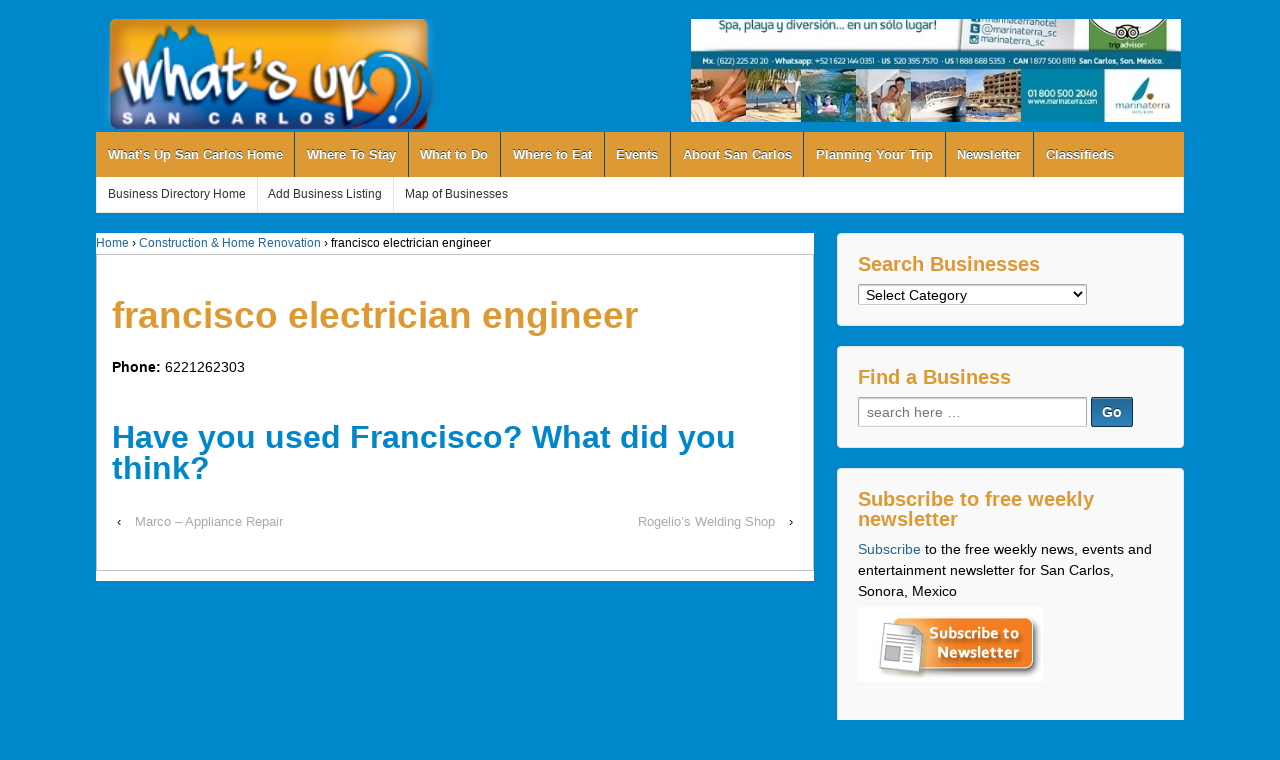

--- FILE ---
content_type: text/html; charset=UTF-8
request_url: https://directory.whatsupsancarlos.com/francisco-electrician-engineer/
body_size: 16947
content:
	<!doctype html>
	<!--[if !IE]>
	<html class="no-js non-ie" lang="en-US"> <![endif]-->
	<!--[if IE 7 ]>
	<html class="no-js ie7" lang="en-US"> <![endif]-->
	<!--[if IE 8 ]>
	<html class="no-js ie8" lang="en-US"> <![endif]-->
	<!--[if IE 9 ]>
	<html class="no-js ie9" lang="en-US"> <![endif]-->
	<!--[if gt IE 9]><!-->
<html class="no-js" lang="en-US"> <!--<![endif]-->
	<head>

		<meta charset="UTF-8"/>
		<meta name="viewport" content="width=device-width, initial-scale=1.0">

		<title>francisco electrician engineer</title>

		<link rel="profile" href="http://gmpg.org/xfn/11"/>
		<link rel="pingback" href="https://directory.whatsupsancarlos.com/xmlrpc.php"/>

		<meta name='robots' content='index, follow, max-image-preview:large, max-snippet:-1, max-video-preview:-1' />

	<!-- This site is optimized with the Yoast SEO plugin v26.7 - https://yoast.com/wordpress/plugins/seo/ -->
	<title>francisco electrician engineer</title>
	<meta name="description" content="Phone: 6221262303" />
	<link rel="canonical" href="http://directory.whatsupsancarlos.com/francisco-electrician-engineer/" />
	<meta property="og:locale" content="en_US" />
	<meta property="og:type" content="article" />
	<meta property="og:title" content="francisco electrician engineer" />
	<meta property="og:description" content="Phone: 6221262303" />
	<meta property="og:url" content="http://directory.whatsupsancarlos.com/francisco-electrician-engineer/" />
	<meta property="og:site_name" content="What&#039;s Up San Carlos Directory" />
	<meta property="article:publisher" content="https://www.facebook.com/whatsupsancarlos" />
	<meta property="article:published_time" content="2012-06-02T03:12:54+00:00" />
	<meta property="article:modified_time" content="2016-10-16T00:56:58+00:00" />
	<meta name="author" content="Christa" />
	<meta name="twitter:label1" content="Written by" />
	<meta name="twitter:data1" content="Christa" />
	<script type="application/ld+json" class="yoast-schema-graph">{"@context":"https://schema.org","@graph":[{"@type":"Article","@id":"http://directory.whatsupsancarlos.com/francisco-electrician-engineer/#article","isPartOf":{"@id":"http://directory.whatsupsancarlos.com/francisco-electrician-engineer/"},"author":{"name":"Christa","@id":"https://directory.whatsupsancarlos.com/#/schema/person/55520bdd1102fca464aca23c1cd3e419"},"headline":"francisco electrician engineer","datePublished":"2012-06-02T03:12:54+00:00","dateModified":"2016-10-16T00:56:58+00:00","mainEntityOfPage":{"@id":"http://directory.whatsupsancarlos.com/francisco-electrician-engineer/"},"wordCount":12,"publisher":{"@id":"https://directory.whatsupsancarlos.com/#organization"},"keywords":["Electrician"],"articleSection":["Construction &amp; Home Renovation","Electrician"],"inLanguage":"en-US"},{"@type":"WebPage","@id":"http://directory.whatsupsancarlos.com/francisco-electrician-engineer/","url":"http://directory.whatsupsancarlos.com/francisco-electrician-engineer/","name":"francisco electrician engineer","isPartOf":{"@id":"https://directory.whatsupsancarlos.com/#website"},"datePublished":"2012-06-02T03:12:54+00:00","dateModified":"2016-10-16T00:56:58+00:00","description":"Phone: 6221262303","breadcrumb":{"@id":"http://directory.whatsupsancarlos.com/francisco-electrician-engineer/#breadcrumb"},"inLanguage":"en-US","potentialAction":[{"@type":"ReadAction","target":["http://directory.whatsupsancarlos.com/francisco-electrician-engineer/"]}]},{"@type":"BreadcrumbList","@id":"http://directory.whatsupsancarlos.com/francisco-electrician-engineer/#breadcrumb","itemListElement":[{"@type":"ListItem","position":1,"name":"Home","item":"https://directory.whatsupsancarlos.com/"},{"@type":"ListItem","position":2,"name":"francisco electrician engineer"}]},{"@type":"WebSite","@id":"https://directory.whatsupsancarlos.com/#website","url":"https://directory.whatsupsancarlos.com/","name":"What&#039;s Up San Carlos Directory","description":"What&#039;s Up San Carlos Business Directory","publisher":{"@id":"https://directory.whatsupsancarlos.com/#organization"},"potentialAction":[{"@type":"SearchAction","target":{"@type":"EntryPoint","urlTemplate":"https://directory.whatsupsancarlos.com/?s={search_term_string}"},"query-input":{"@type":"PropertyValueSpecification","valueRequired":true,"valueName":"search_term_string"}}],"inLanguage":"en-US"},{"@type":"Organization","@id":"https://directory.whatsupsancarlos.com/#organization","name":"What's Up San Carlos","url":"https://directory.whatsupsancarlos.com/","logo":{"@type":"ImageObject","inLanguage":"en-US","@id":"https://directory.whatsupsancarlos.com/#/schema/logo/image/","url":"http://directory.whatsupsancarlos.com/wp-content/uploads/2011/05/LOGO.jpeg","contentUrl":"http://directory.whatsupsancarlos.com/wp-content/uploads/2011/05/LOGO.jpeg","width":"3106","height":"1036","caption":"What's Up San Carlos"},"image":{"@id":"https://directory.whatsupsancarlos.com/#/schema/logo/image/"},"sameAs":["https://www.facebook.com/whatsupsancarlos","https://x.com/whatupsancarlos","https://es.pinterest.com/sancarlosmex/","https://www.youtube.com/user/WhatsUpSanCarlos/"]},{"@type":"Person","@id":"https://directory.whatsupsancarlos.com/#/schema/person/55520bdd1102fca464aca23c1cd3e419","name":"Christa","image":{"@type":"ImageObject","inLanguage":"en-US","@id":"https://directory.whatsupsancarlos.com/#/schema/person/image/","url":"https://secure.gravatar.com/avatar/5509fe7050857626d28340dee4330d5b4d69a0866eb620ecd9aa260fccf3539c?s=96&d=mm&r=g","contentUrl":"https://secure.gravatar.com/avatar/5509fe7050857626d28340dee4330d5b4d69a0866eb620ecd9aa260fccf3539c?s=96&d=mm&r=g","caption":"Christa"},"description":"co-publisher of What's Up San Carlos: a travel guide for San Carlos &amp; Guaymas, Sonora Mexico. Where to Stay | Where to Eat | What to Do in San Carlos &amp; Guaymas, Sonora, Mexico whatsupsancarlos.com Christa sold her partnership in a law firm in Ontario, Canada and is now a web designer, writer and photographer. In addition to co-publishing What's Up San Carlos, she co-owns several other businesses: What's Up Web Design: a web design and internet consulting company; What is Nutrition?: Tips for Healthy Living; and Travel the World Guide: an online travel blog with travel articles, resources and information including travel tips, city guides, hotel and restaurant reviews, frequent flyer tips, photos and videos.","sameAs":["http://whatsupsancarlos.com"]}]}</script>
	<!-- / Yoast SEO plugin. -->


<link rel='dns-prefetch' href='//www.googletagmanager.com' />
<link rel='dns-prefetch' href='//pagead2.googlesyndication.com' />
<link rel="alternate" type="application/rss+xml" title="What&#039;s Up San Carlos Directory &raquo; Feed" href="https://directory.whatsupsancarlos.com/feed/" />
<link rel="alternate" type="application/rss+xml" title="What&#039;s Up San Carlos Directory &raquo; Comments Feed" href="https://directory.whatsupsancarlos.com/comments/feed/" />
		<link rel="apple-touch-icon" href="http://directory.whatsupsancarlos.com/wp-content/uploads/2016/07/apple-touch-icon-whats-up-san-carlos.png"/>
	<link rel="alternate" title="oEmbed (JSON)" type="application/json+oembed" href="https://directory.whatsupsancarlos.com/wp-json/oembed/1.0/embed?url=https%3A%2F%2Fdirectory.whatsupsancarlos.com%2Ffrancisco-electrician-engineer%2F" />
<link rel="alternate" title="oEmbed (XML)" type="text/xml+oembed" href="https://directory.whatsupsancarlos.com/wp-json/oembed/1.0/embed?url=https%3A%2F%2Fdirectory.whatsupsancarlos.com%2Ffrancisco-electrician-engineer%2F&#038;format=xml" />
		<!-- This site uses the Google Analytics by MonsterInsights plugin v9.11.1 - Using Analytics tracking - https://www.monsterinsights.com/ -->
							<script src="//www.googletagmanager.com/gtag/js?id=G-5E8BZ6ECY1"  data-cfasync="false" data-wpfc-render="false" type="text/javascript" async></script>
			<script data-cfasync="false" data-wpfc-render="false" type="text/javascript">
				var mi_version = '9.11.1';
				var mi_track_user = true;
				var mi_no_track_reason = '';
								var MonsterInsightsDefaultLocations = {"page_location":"https:\/\/directory.whatsupsancarlos.com\/francisco-electrician-engineer\/"};
								if ( typeof MonsterInsightsPrivacyGuardFilter === 'function' ) {
					var MonsterInsightsLocations = (typeof MonsterInsightsExcludeQuery === 'object') ? MonsterInsightsPrivacyGuardFilter( MonsterInsightsExcludeQuery ) : MonsterInsightsPrivacyGuardFilter( MonsterInsightsDefaultLocations );
				} else {
					var MonsterInsightsLocations = (typeof MonsterInsightsExcludeQuery === 'object') ? MonsterInsightsExcludeQuery : MonsterInsightsDefaultLocations;
				}

								var disableStrs = [
										'ga-disable-G-5E8BZ6ECY1',
									];

				/* Function to detect opted out users */
				function __gtagTrackerIsOptedOut() {
					for (var index = 0; index < disableStrs.length; index++) {
						if (document.cookie.indexOf(disableStrs[index] + '=true') > -1) {
							return true;
						}
					}

					return false;
				}

				/* Disable tracking if the opt-out cookie exists. */
				if (__gtagTrackerIsOptedOut()) {
					for (var index = 0; index < disableStrs.length; index++) {
						window[disableStrs[index]] = true;
					}
				}

				/* Opt-out function */
				function __gtagTrackerOptout() {
					for (var index = 0; index < disableStrs.length; index++) {
						document.cookie = disableStrs[index] + '=true; expires=Thu, 31 Dec 2099 23:59:59 UTC; path=/';
						window[disableStrs[index]] = true;
					}
				}

				if ('undefined' === typeof gaOptout) {
					function gaOptout() {
						__gtagTrackerOptout();
					}
				}
								window.dataLayer = window.dataLayer || [];

				window.MonsterInsightsDualTracker = {
					helpers: {},
					trackers: {},
				};
				if (mi_track_user) {
					function __gtagDataLayer() {
						dataLayer.push(arguments);
					}

					function __gtagTracker(type, name, parameters) {
						if (!parameters) {
							parameters = {};
						}

						if (parameters.send_to) {
							__gtagDataLayer.apply(null, arguments);
							return;
						}

						if (type === 'event') {
														parameters.send_to = monsterinsights_frontend.v4_id;
							var hookName = name;
							if (typeof parameters['event_category'] !== 'undefined') {
								hookName = parameters['event_category'] + ':' + name;
							}

							if (typeof MonsterInsightsDualTracker.trackers[hookName] !== 'undefined') {
								MonsterInsightsDualTracker.trackers[hookName](parameters);
							} else {
								__gtagDataLayer('event', name, parameters);
							}
							
						} else {
							__gtagDataLayer.apply(null, arguments);
						}
					}

					__gtagTracker('js', new Date());
					__gtagTracker('set', {
						'developer_id.dZGIzZG': true,
											});
					if ( MonsterInsightsLocations.page_location ) {
						__gtagTracker('set', MonsterInsightsLocations);
					}
										__gtagTracker('config', 'G-5E8BZ6ECY1', {"forceSSL":"true","link_attribution":"true"} );
										window.gtag = __gtagTracker;										(function () {
						/* https://developers.google.com/analytics/devguides/collection/analyticsjs/ */
						/* ga and __gaTracker compatibility shim. */
						var noopfn = function () {
							return null;
						};
						var newtracker = function () {
							return new Tracker();
						};
						var Tracker = function () {
							return null;
						};
						var p = Tracker.prototype;
						p.get = noopfn;
						p.set = noopfn;
						p.send = function () {
							var args = Array.prototype.slice.call(arguments);
							args.unshift('send');
							__gaTracker.apply(null, args);
						};
						var __gaTracker = function () {
							var len = arguments.length;
							if (len === 0) {
								return;
							}
							var f = arguments[len - 1];
							if (typeof f !== 'object' || f === null || typeof f.hitCallback !== 'function') {
								if ('send' === arguments[0]) {
									var hitConverted, hitObject = false, action;
									if ('event' === arguments[1]) {
										if ('undefined' !== typeof arguments[3]) {
											hitObject = {
												'eventAction': arguments[3],
												'eventCategory': arguments[2],
												'eventLabel': arguments[4],
												'value': arguments[5] ? arguments[5] : 1,
											}
										}
									}
									if ('pageview' === arguments[1]) {
										if ('undefined' !== typeof arguments[2]) {
											hitObject = {
												'eventAction': 'page_view',
												'page_path': arguments[2],
											}
										}
									}
									if (typeof arguments[2] === 'object') {
										hitObject = arguments[2];
									}
									if (typeof arguments[5] === 'object') {
										Object.assign(hitObject, arguments[5]);
									}
									if ('undefined' !== typeof arguments[1].hitType) {
										hitObject = arguments[1];
										if ('pageview' === hitObject.hitType) {
											hitObject.eventAction = 'page_view';
										}
									}
									if (hitObject) {
										action = 'timing' === arguments[1].hitType ? 'timing_complete' : hitObject.eventAction;
										hitConverted = mapArgs(hitObject);
										__gtagTracker('event', action, hitConverted);
									}
								}
								return;
							}

							function mapArgs(args) {
								var arg, hit = {};
								var gaMap = {
									'eventCategory': 'event_category',
									'eventAction': 'event_action',
									'eventLabel': 'event_label',
									'eventValue': 'event_value',
									'nonInteraction': 'non_interaction',
									'timingCategory': 'event_category',
									'timingVar': 'name',
									'timingValue': 'value',
									'timingLabel': 'event_label',
									'page': 'page_path',
									'location': 'page_location',
									'title': 'page_title',
									'referrer' : 'page_referrer',
								};
								for (arg in args) {
																		if (!(!args.hasOwnProperty(arg) || !gaMap.hasOwnProperty(arg))) {
										hit[gaMap[arg]] = args[arg];
									} else {
										hit[arg] = args[arg];
									}
								}
								return hit;
							}

							try {
								f.hitCallback();
							} catch (ex) {
							}
						};
						__gaTracker.create = newtracker;
						__gaTracker.getByName = newtracker;
						__gaTracker.getAll = function () {
							return [];
						};
						__gaTracker.remove = noopfn;
						__gaTracker.loaded = true;
						window['__gaTracker'] = __gaTracker;
					})();
									} else {
										console.log("");
					(function () {
						function __gtagTracker() {
							return null;
						}

						window['__gtagTracker'] = __gtagTracker;
						window['gtag'] = __gtagTracker;
					})();
									}
			</script>
							<!-- / Google Analytics by MonsterInsights -->
		<style id='wp-img-auto-sizes-contain-inline-css' type='text/css'>
img:is([sizes=auto i],[sizes^="auto," i]){contain-intrinsic-size:3000px 1500px}
/*# sourceURL=wp-img-auto-sizes-contain-inline-css */
</style>
<style id='wp-emoji-styles-inline-css' type='text/css'>

	img.wp-smiley, img.emoji {
		display: inline !important;
		border: none !important;
		box-shadow: none !important;
		height: 1em !important;
		width: 1em !important;
		margin: 0 0.07em !important;
		vertical-align: -0.1em !important;
		background: none !important;
		padding: 0 !important;
	}
/*# sourceURL=wp-emoji-styles-inline-css */
</style>
<style id='wp-block-library-inline-css' type='text/css'>
:root{--wp-block-synced-color:#7a00df;--wp-block-synced-color--rgb:122,0,223;--wp-bound-block-color:var(--wp-block-synced-color);--wp-editor-canvas-background:#ddd;--wp-admin-theme-color:#007cba;--wp-admin-theme-color--rgb:0,124,186;--wp-admin-theme-color-darker-10:#006ba1;--wp-admin-theme-color-darker-10--rgb:0,107,160.5;--wp-admin-theme-color-darker-20:#005a87;--wp-admin-theme-color-darker-20--rgb:0,90,135;--wp-admin-border-width-focus:2px}@media (min-resolution:192dpi){:root{--wp-admin-border-width-focus:1.5px}}.wp-element-button{cursor:pointer}:root .has-very-light-gray-background-color{background-color:#eee}:root .has-very-dark-gray-background-color{background-color:#313131}:root .has-very-light-gray-color{color:#eee}:root .has-very-dark-gray-color{color:#313131}:root .has-vivid-green-cyan-to-vivid-cyan-blue-gradient-background{background:linear-gradient(135deg,#00d084,#0693e3)}:root .has-purple-crush-gradient-background{background:linear-gradient(135deg,#34e2e4,#4721fb 50%,#ab1dfe)}:root .has-hazy-dawn-gradient-background{background:linear-gradient(135deg,#faaca8,#dad0ec)}:root .has-subdued-olive-gradient-background{background:linear-gradient(135deg,#fafae1,#67a671)}:root .has-atomic-cream-gradient-background{background:linear-gradient(135deg,#fdd79a,#004a59)}:root .has-nightshade-gradient-background{background:linear-gradient(135deg,#330968,#31cdcf)}:root .has-midnight-gradient-background{background:linear-gradient(135deg,#020381,#2874fc)}:root{--wp--preset--font-size--normal:16px;--wp--preset--font-size--huge:42px}.has-regular-font-size{font-size:1em}.has-larger-font-size{font-size:2.625em}.has-normal-font-size{font-size:var(--wp--preset--font-size--normal)}.has-huge-font-size{font-size:var(--wp--preset--font-size--huge)}.has-text-align-center{text-align:center}.has-text-align-left{text-align:left}.has-text-align-right{text-align:right}.has-fit-text{white-space:nowrap!important}#end-resizable-editor-section{display:none}.aligncenter{clear:both}.items-justified-left{justify-content:flex-start}.items-justified-center{justify-content:center}.items-justified-right{justify-content:flex-end}.items-justified-space-between{justify-content:space-between}.screen-reader-text{border:0;clip-path:inset(50%);height:1px;margin:-1px;overflow:hidden;padding:0;position:absolute;width:1px;word-wrap:normal!important}.screen-reader-text:focus{background-color:#ddd;clip-path:none;color:#444;display:block;font-size:1em;height:auto;left:5px;line-height:normal;padding:15px 23px 14px;text-decoration:none;top:5px;width:auto;z-index:100000}html :where(.has-border-color){border-style:solid}html :where([style*=border-top-color]){border-top-style:solid}html :where([style*=border-right-color]){border-right-style:solid}html :where([style*=border-bottom-color]){border-bottom-style:solid}html :where([style*=border-left-color]){border-left-style:solid}html :where([style*=border-width]){border-style:solid}html :where([style*=border-top-width]){border-top-style:solid}html :where([style*=border-right-width]){border-right-style:solid}html :where([style*=border-bottom-width]){border-bottom-style:solid}html :where([style*=border-left-width]){border-left-style:solid}html :where(img[class*=wp-image-]){height:auto;max-width:100%}:where(figure){margin:0 0 1em}html :where(.is-position-sticky){--wp-admin--admin-bar--position-offset:var(--wp-admin--admin-bar--height,0px)}@media screen and (max-width:600px){html :where(.is-position-sticky){--wp-admin--admin-bar--position-offset:0px}}

/*# sourceURL=wp-block-library-inline-css */
</style><style id='global-styles-inline-css' type='text/css'>
:root{--wp--preset--aspect-ratio--square: 1;--wp--preset--aspect-ratio--4-3: 4/3;--wp--preset--aspect-ratio--3-4: 3/4;--wp--preset--aspect-ratio--3-2: 3/2;--wp--preset--aspect-ratio--2-3: 2/3;--wp--preset--aspect-ratio--16-9: 16/9;--wp--preset--aspect-ratio--9-16: 9/16;--wp--preset--color--black: #000000;--wp--preset--color--cyan-bluish-gray: #abb8c3;--wp--preset--color--white: #ffffff;--wp--preset--color--pale-pink: #f78da7;--wp--preset--color--vivid-red: #cf2e2e;--wp--preset--color--luminous-vivid-orange: #ff6900;--wp--preset--color--luminous-vivid-amber: #fcb900;--wp--preset--color--light-green-cyan: #7bdcb5;--wp--preset--color--vivid-green-cyan: #00d084;--wp--preset--color--pale-cyan-blue: #8ed1fc;--wp--preset--color--vivid-cyan-blue: #0693e3;--wp--preset--color--vivid-purple: #9b51e0;--wp--preset--gradient--vivid-cyan-blue-to-vivid-purple: linear-gradient(135deg,rgb(6,147,227) 0%,rgb(155,81,224) 100%);--wp--preset--gradient--light-green-cyan-to-vivid-green-cyan: linear-gradient(135deg,rgb(122,220,180) 0%,rgb(0,208,130) 100%);--wp--preset--gradient--luminous-vivid-amber-to-luminous-vivid-orange: linear-gradient(135deg,rgb(252,185,0) 0%,rgb(255,105,0) 100%);--wp--preset--gradient--luminous-vivid-orange-to-vivid-red: linear-gradient(135deg,rgb(255,105,0) 0%,rgb(207,46,46) 100%);--wp--preset--gradient--very-light-gray-to-cyan-bluish-gray: linear-gradient(135deg,rgb(238,238,238) 0%,rgb(169,184,195) 100%);--wp--preset--gradient--cool-to-warm-spectrum: linear-gradient(135deg,rgb(74,234,220) 0%,rgb(151,120,209) 20%,rgb(207,42,186) 40%,rgb(238,44,130) 60%,rgb(251,105,98) 80%,rgb(254,248,76) 100%);--wp--preset--gradient--blush-light-purple: linear-gradient(135deg,rgb(255,206,236) 0%,rgb(152,150,240) 100%);--wp--preset--gradient--blush-bordeaux: linear-gradient(135deg,rgb(254,205,165) 0%,rgb(254,45,45) 50%,rgb(107,0,62) 100%);--wp--preset--gradient--luminous-dusk: linear-gradient(135deg,rgb(255,203,112) 0%,rgb(199,81,192) 50%,rgb(65,88,208) 100%);--wp--preset--gradient--pale-ocean: linear-gradient(135deg,rgb(255,245,203) 0%,rgb(182,227,212) 50%,rgb(51,167,181) 100%);--wp--preset--gradient--electric-grass: linear-gradient(135deg,rgb(202,248,128) 0%,rgb(113,206,126) 100%);--wp--preset--gradient--midnight: linear-gradient(135deg,rgb(2,3,129) 0%,rgb(40,116,252) 100%);--wp--preset--font-size--small: 13px;--wp--preset--font-size--medium: 20px;--wp--preset--font-size--large: 36px;--wp--preset--font-size--x-large: 42px;--wp--preset--spacing--20: 0.44rem;--wp--preset--spacing--30: 0.67rem;--wp--preset--spacing--40: 1rem;--wp--preset--spacing--50: 1.5rem;--wp--preset--spacing--60: 2.25rem;--wp--preset--spacing--70: 3.38rem;--wp--preset--spacing--80: 5.06rem;--wp--preset--shadow--natural: 6px 6px 9px rgba(0, 0, 0, 0.2);--wp--preset--shadow--deep: 12px 12px 50px rgba(0, 0, 0, 0.4);--wp--preset--shadow--sharp: 6px 6px 0px rgba(0, 0, 0, 0.2);--wp--preset--shadow--outlined: 6px 6px 0px -3px rgb(255, 255, 255), 6px 6px rgb(0, 0, 0);--wp--preset--shadow--crisp: 6px 6px 0px rgb(0, 0, 0);}:where(.is-layout-flex){gap: 0.5em;}:where(.is-layout-grid){gap: 0.5em;}body .is-layout-flex{display: flex;}.is-layout-flex{flex-wrap: wrap;align-items: center;}.is-layout-flex > :is(*, div){margin: 0;}body .is-layout-grid{display: grid;}.is-layout-grid > :is(*, div){margin: 0;}:where(.wp-block-columns.is-layout-flex){gap: 2em;}:where(.wp-block-columns.is-layout-grid){gap: 2em;}:where(.wp-block-post-template.is-layout-flex){gap: 1.25em;}:where(.wp-block-post-template.is-layout-grid){gap: 1.25em;}.has-black-color{color: var(--wp--preset--color--black) !important;}.has-cyan-bluish-gray-color{color: var(--wp--preset--color--cyan-bluish-gray) !important;}.has-white-color{color: var(--wp--preset--color--white) !important;}.has-pale-pink-color{color: var(--wp--preset--color--pale-pink) !important;}.has-vivid-red-color{color: var(--wp--preset--color--vivid-red) !important;}.has-luminous-vivid-orange-color{color: var(--wp--preset--color--luminous-vivid-orange) !important;}.has-luminous-vivid-amber-color{color: var(--wp--preset--color--luminous-vivid-amber) !important;}.has-light-green-cyan-color{color: var(--wp--preset--color--light-green-cyan) !important;}.has-vivid-green-cyan-color{color: var(--wp--preset--color--vivid-green-cyan) !important;}.has-pale-cyan-blue-color{color: var(--wp--preset--color--pale-cyan-blue) !important;}.has-vivid-cyan-blue-color{color: var(--wp--preset--color--vivid-cyan-blue) !important;}.has-vivid-purple-color{color: var(--wp--preset--color--vivid-purple) !important;}.has-black-background-color{background-color: var(--wp--preset--color--black) !important;}.has-cyan-bluish-gray-background-color{background-color: var(--wp--preset--color--cyan-bluish-gray) !important;}.has-white-background-color{background-color: var(--wp--preset--color--white) !important;}.has-pale-pink-background-color{background-color: var(--wp--preset--color--pale-pink) !important;}.has-vivid-red-background-color{background-color: var(--wp--preset--color--vivid-red) !important;}.has-luminous-vivid-orange-background-color{background-color: var(--wp--preset--color--luminous-vivid-orange) !important;}.has-luminous-vivid-amber-background-color{background-color: var(--wp--preset--color--luminous-vivid-amber) !important;}.has-light-green-cyan-background-color{background-color: var(--wp--preset--color--light-green-cyan) !important;}.has-vivid-green-cyan-background-color{background-color: var(--wp--preset--color--vivid-green-cyan) !important;}.has-pale-cyan-blue-background-color{background-color: var(--wp--preset--color--pale-cyan-blue) !important;}.has-vivid-cyan-blue-background-color{background-color: var(--wp--preset--color--vivid-cyan-blue) !important;}.has-vivid-purple-background-color{background-color: var(--wp--preset--color--vivid-purple) !important;}.has-black-border-color{border-color: var(--wp--preset--color--black) !important;}.has-cyan-bluish-gray-border-color{border-color: var(--wp--preset--color--cyan-bluish-gray) !important;}.has-white-border-color{border-color: var(--wp--preset--color--white) !important;}.has-pale-pink-border-color{border-color: var(--wp--preset--color--pale-pink) !important;}.has-vivid-red-border-color{border-color: var(--wp--preset--color--vivid-red) !important;}.has-luminous-vivid-orange-border-color{border-color: var(--wp--preset--color--luminous-vivid-orange) !important;}.has-luminous-vivid-amber-border-color{border-color: var(--wp--preset--color--luminous-vivid-amber) !important;}.has-light-green-cyan-border-color{border-color: var(--wp--preset--color--light-green-cyan) !important;}.has-vivid-green-cyan-border-color{border-color: var(--wp--preset--color--vivid-green-cyan) !important;}.has-pale-cyan-blue-border-color{border-color: var(--wp--preset--color--pale-cyan-blue) !important;}.has-vivid-cyan-blue-border-color{border-color: var(--wp--preset--color--vivid-cyan-blue) !important;}.has-vivid-purple-border-color{border-color: var(--wp--preset--color--vivid-purple) !important;}.has-vivid-cyan-blue-to-vivid-purple-gradient-background{background: var(--wp--preset--gradient--vivid-cyan-blue-to-vivid-purple) !important;}.has-light-green-cyan-to-vivid-green-cyan-gradient-background{background: var(--wp--preset--gradient--light-green-cyan-to-vivid-green-cyan) !important;}.has-luminous-vivid-amber-to-luminous-vivid-orange-gradient-background{background: var(--wp--preset--gradient--luminous-vivid-amber-to-luminous-vivid-orange) !important;}.has-luminous-vivid-orange-to-vivid-red-gradient-background{background: var(--wp--preset--gradient--luminous-vivid-orange-to-vivid-red) !important;}.has-very-light-gray-to-cyan-bluish-gray-gradient-background{background: var(--wp--preset--gradient--very-light-gray-to-cyan-bluish-gray) !important;}.has-cool-to-warm-spectrum-gradient-background{background: var(--wp--preset--gradient--cool-to-warm-spectrum) !important;}.has-blush-light-purple-gradient-background{background: var(--wp--preset--gradient--blush-light-purple) !important;}.has-blush-bordeaux-gradient-background{background: var(--wp--preset--gradient--blush-bordeaux) !important;}.has-luminous-dusk-gradient-background{background: var(--wp--preset--gradient--luminous-dusk) !important;}.has-pale-ocean-gradient-background{background: var(--wp--preset--gradient--pale-ocean) !important;}.has-electric-grass-gradient-background{background: var(--wp--preset--gradient--electric-grass) !important;}.has-midnight-gradient-background{background: var(--wp--preset--gradient--midnight) !important;}.has-small-font-size{font-size: var(--wp--preset--font-size--small) !important;}.has-medium-font-size{font-size: var(--wp--preset--font-size--medium) !important;}.has-large-font-size{font-size: var(--wp--preset--font-size--large) !important;}.has-x-large-font-size{font-size: var(--wp--preset--font-size--x-large) !important;}
/*# sourceURL=global-styles-inline-css */
</style>

<style id='classic-theme-styles-inline-css' type='text/css'>
/*! This file is auto-generated */
.wp-block-button__link{color:#fff;background-color:#32373c;border-radius:9999px;box-shadow:none;text-decoration:none;padding:calc(.667em + 2px) calc(1.333em + 2px);font-size:1.125em}.wp-block-file__button{background:#32373c;color:#fff;text-decoration:none}
/*# sourceURL=/wp-includes/css/classic-themes.min.css */
</style>
<link rel='stylesheet' id='responsive-lightbox-swipebox-css' href='https://directory.whatsupsancarlos.com/wp-content/plugins/responsive-lightbox/assets/swipebox/swipebox.min.css?ver=1.5.2' type='text/css' media='all' />
<link rel='stylesheet' id='responsive-style-css' href='https://directory.whatsupsancarlos.com/wp-content/themes/responsivepro/core/css/style.css?ver=8c5f8430e753c2bd1b01e31334176709' type='text/css' media='all' />
<link rel='stylesheet' id='responsive-media-queries-css' href='https://directory.whatsupsancarlos.com/wp-content/themes/responsivepro/core/css/responsive.css?ver=8c5f8430e753c2bd1b01e31334176709' type='text/css' media='all' />
<link rel='stylesheet' id='pro-css-css' href='https://directory.whatsupsancarlos.com/wp-content/themes/responsivepro/pro/lib/css/style.css?ver=1.0' type='text/css' media='all' />
<link rel='stylesheet' id='fontAwesome-css' href='https://directory.whatsupsancarlos.com/wp-content/themes/responsivepro/pro/lib/css/font-awesome.min.css?ver=1.0' type='text/css' media='all' />
<link rel='stylesheet' id='responsive-pro-skin-css' href='https://directory.whatsupsancarlos.com/wp-content/themes/responsivepro/pro/lib/css/skins/darkblue.css?ver=1.0' type='text/css' media='all' />
<script type="text/javascript" src="https://directory.whatsupsancarlos.com/wp-content/plugins/google-analytics-for-wordpress/assets/js/frontend-gtag.min.js?ver=9.11.1" id="monsterinsights-frontend-script-js" async="async" data-wp-strategy="async"></script>
<script data-cfasync="false" data-wpfc-render="false" type="text/javascript" id='monsterinsights-frontend-script-js-extra'>/* <![CDATA[ */
var monsterinsights_frontend = {"js_events_tracking":"true","download_extensions":"doc,pdf,ppt,zip,xls,docx,pptx,xlsx","inbound_paths":"[{\"path\":\"\\\/go\\\/\",\"label\":\"affiliate\"},{\"path\":\"\\\/recommend\\\/\",\"label\":\"affiliate\"}]","home_url":"https:\/\/directory.whatsupsancarlos.com","hash_tracking":"false","v4_id":"G-5E8BZ6ECY1"};/* ]]> */
</script>
<script type="text/javascript" src="https://directory.whatsupsancarlos.com/wp-includes/js/jquery/jquery.min.js?ver=3.7.1" id="jquery-core-js"></script>
<script type="text/javascript" src="https://directory.whatsupsancarlos.com/wp-includes/js/jquery/jquery-migrate.min.js?ver=3.4.1" id="jquery-migrate-js"></script>
<script type="text/javascript" src="https://directory.whatsupsancarlos.com/wp-content/plugins/responsive-lightbox/assets/dompurify/purify.min.js?ver=3.3.1" id="dompurify-js"></script>
<script type="text/javascript" id="responsive-lightbox-sanitizer-js-before">
/* <![CDATA[ */
window.RLG = window.RLG || {}; window.RLG.sanitizeAllowedHosts = ["youtube.com","www.youtube.com","youtu.be","vimeo.com","player.vimeo.com"];
//# sourceURL=responsive-lightbox-sanitizer-js-before
/* ]]> */
</script>
<script type="text/javascript" src="https://directory.whatsupsancarlos.com/wp-content/plugins/responsive-lightbox/js/sanitizer.js?ver=2.6.1" id="responsive-lightbox-sanitizer-js"></script>
<script type="text/javascript" src="https://directory.whatsupsancarlos.com/wp-content/plugins/responsive-lightbox/assets/swipebox/jquery.swipebox.min.js?ver=1.5.2" id="responsive-lightbox-swipebox-js"></script>
<script type="text/javascript" src="https://directory.whatsupsancarlos.com/wp-includes/js/underscore.min.js?ver=1.13.7" id="underscore-js"></script>
<script type="text/javascript" src="https://directory.whatsupsancarlos.com/wp-content/plugins/responsive-lightbox/assets/infinitescroll/infinite-scroll.pkgd.min.js?ver=4.0.1" id="responsive-lightbox-infinite-scroll-js"></script>
<script type="text/javascript" id="responsive-lightbox-js-before">
/* <![CDATA[ */
var rlArgs = {"script":"swipebox","selector":"lightbox","customEvents":"","activeGalleries":true,"animation":true,"hideCloseButtonOnMobile":false,"removeBarsOnMobile":false,"hideBars":true,"hideBarsDelay":5000,"videoMaxWidth":1080,"useSVG":true,"loopAtEnd":false,"woocommerce_gallery":false,"ajaxurl":"https:\/\/directory.whatsupsancarlos.com\/wp-admin\/admin-ajax.php","nonce":"bb437a48d3","preview":false,"postId":2270,"scriptExtension":false};

//# sourceURL=responsive-lightbox-js-before
/* ]]> */
</script>
<script type="text/javascript" src="https://directory.whatsupsancarlos.com/wp-content/plugins/responsive-lightbox/js/front.js?ver=2.6.1" id="responsive-lightbox-js"></script>
<script type="text/javascript" src="https://directory.whatsupsancarlos.com/wp-content/themes/responsivepro/core/js/responsive-modernizr.min.js?ver=2.6.1" id="modernizr-js"></script>

<!-- Google tag (gtag.js) snippet added by Site Kit -->
<!-- Google Analytics snippet added by Site Kit -->
<script type="text/javascript" src="https://www.googletagmanager.com/gtag/js?id=GT-NGKRCV5" id="google_gtagjs-js" async></script>
<script type="text/javascript" id="google_gtagjs-js-after">
/* <![CDATA[ */
window.dataLayer = window.dataLayer || [];function gtag(){dataLayer.push(arguments);}
gtag("set","linker",{"domains":["directory.whatsupsancarlos.com"]});
gtag("js", new Date());
gtag("set", "developer_id.dZTNiMT", true);
gtag("config", "GT-NGKRCV5");
 window._googlesitekit = window._googlesitekit || {}; window._googlesitekit.throttledEvents = []; window._googlesitekit.gtagEvent = (name, data) => { var key = JSON.stringify( { name, data } ); if ( !! window._googlesitekit.throttledEvents[ key ] ) { return; } window._googlesitekit.throttledEvents[ key ] = true; setTimeout( () => { delete window._googlesitekit.throttledEvents[ key ]; }, 5 ); gtag( "event", name, { ...data, event_source: "site-kit" } ); }; 
//# sourceURL=google_gtagjs-js-after
/* ]]> */
</script>
<link rel="https://api.w.org/" href="https://directory.whatsupsancarlos.com/wp-json/" /><link rel="alternate" title="JSON" type="application/json" href="https://directory.whatsupsancarlos.com/wp-json/wp/v2/posts/2270" /><link rel="EditURI" type="application/rsd+xml" title="RSD" href="https://directory.whatsupsancarlos.com/xmlrpc.php?rsd" />

<link rel='shortlink' href='https://directory.whatsupsancarlos.com/?p=2270' />
<meta name="generator" content="Site Kit by Google 1.170.0" />	<script>
		jQuery(document).ready(function(){
		var copyright_text = "What\'s Up San Carlos";
		var cyberchimps_link = "0";
		var siteurl = "https://directory.whatsupsancarlos.com"; 
		if(copyright_text == "")
		{
			jQuery(".copyright #copyright_link").text(" "+"Default copyright text");
		}
		else{ 
			jQuery(".copyright #copyright_link").text(" "+copyright_text);
		}
		jQuery(".copyright #copyright_link").attr('href',siteurl);
		if(cyberchimps_link == 1)
		{
			jQuery(".powered").css("display","block");
		}
		else{
			jQuery(".powered").css("display","none");
		}
		});
	</script>
<!-- We need this for debugging -->
<!-- Responsive Pro 1.0.2.8 -->

<!-- Google AdSense meta tags added by Site Kit -->
<meta name="google-adsense-platform-account" content="ca-host-pub-2644536267352236">
<meta name="google-adsense-platform-domain" content="sitekit.withgoogle.com">
<!-- End Google AdSense meta tags added by Site Kit -->
<style type="text/css" id="custom-background-css">
body.custom-background { background-color: #0087cb; }
</style>
	
<!-- Google AdSense snippet added by Site Kit -->
<script type="text/javascript" async="async" src="https://pagead2.googlesyndication.com/pagead/js/adsbygoogle.js?client=ca-pub-5828716590250152&amp;host=ca-host-pub-2644536267352236" crossorigin="anonymous"></script>

<!-- End Google AdSense snippet added by Site Kit -->
<link rel="icon" href="https://directory.whatsupsancarlos.com/wp-content/uploads/2011/08/FAVICONO-baja-resolucion-38x38.jpg" sizes="32x32" />
<link rel="icon" href="https://directory.whatsupsancarlos.com/wp-content/uploads/2011/08/FAVICONO-baja-resolucion.jpg" sizes="192x192" />
<link rel="apple-touch-icon" href="https://directory.whatsupsancarlos.com/wp-content/uploads/2011/08/FAVICONO-baja-resolucion-184x184.jpg" />
<meta name="msapplication-TileImage" content="https://directory.whatsupsancarlos.com/wp-content/uploads/2011/08/FAVICONO-baja-resolucion.jpg" />
	<style type="text/css" id="customizer_styles">
				body {
		 color: #000000;
		 font-family: ;
				}

				.menu {
			background-color: #dd9933;
			background-image: -webkit-gradient(linear, left top, left bottom, from(#dd9933), to(#dd9933));
			background-image: -webkit-linear-gradient(top, #dd9933, #dd9933);
			background-image: -moz-linear-gradient(top, #dd9933, #dd9933);
			background-image: -ms-linear-gradient(top, #dd9933, #dd9933);
			background-image: -o-linear-gradient(top, #dd9933, #dd9933);
			background-image: linear-gradient(top, #dd9933, #dd9933);
			filter: progid:DXImageTransform.Microsoft.gradient(startColorstr=#dd9933, endColorstr=#dd9933);
		}
		@media screen and (max-width: 650px) {
			.js .main-nav {
				background-color: #dd9933;
				background-image: -webkit-gradient(linear, left top, left bottom, from(#dd9933), to(#dd9933));
				background-image: -webkit-linear-gradient(top, #dd9933, #dd9933);
				background-image: -moz-linear-gradient(top, #dd9933, #dd9933);
				background-image: -ms-linear-gradient(top, #dd9933, #dd9933);
				background-image: -o-linear-gradient(top, #dd9933, #dd9933);
				background-image: linear-gradient(top, #dd9933, #dd9933);
				filter: progid:DXImageTransform.Microsoft.gradient(startColorstr=#dd9933, endColorstr=#dd9933);
			}
		}

			</style>
		<style type="text/css" id="wp-custom-css">
			#top-widget {
    padding-bottom: 10px;
    max-width: 570px;
}

body.boxed-layout #header {
    background: #0087cb;
    padding: 0px;
}

body.boxed-layout {
    padding: 5px 0px;
}

.widget-title h3, .widget-title-home h3 {
    font-size: 20px;
    font-weight: 700;
    line-height: 20px;
    padding: 0 0 10px 0;
    color: #dd9933;
}

h1 {
    color: #dd9933;
}

h2 {
    color: #0087cb;
}

.post {
    border: 1px solid #c0c0c0;
    background: #FFF;
    padding: 25px 15px 1em 15px;
    clear: both;
    overflow: hidden;
    margin-bottom: 10px;
}

#wrapper {
    background-color: #0087cb;
    border: none;
    padding: 10px 0 10px 0;
    margin: 0 auto 20px auto;
}

#content {
    background-color: #FFF;
    margin-top: 10px;
}

#content-archive {
    margin-top: 20px;
}

#widgets {
    margin-top: 10px;
}

.taxonomy-description {
    background-color: #eee;
    padding: 10px 10px 10px 15px;
    margin: 0 auto 20px auto;
}

.page {
    padding: 25px 15px 1em 15px;
}

.post-data {
     margin-top: 0;
}

.title-archive {
display: none;
}

.post-data {
display: none;
}		</style>
		<!-- Custom CSS Styles -->
<style type="text/css" media="screen">
.featured-image {
    width: 150px;
    aspect-ratio: auto 150 / 150;
    height: 150px;
float: left;
    margin: 5px 20px 20px 0;
}

#top-widget {
    padding-bottom: 10px;
    max-width: 570px;
}

body.boxed-layout #header {
    background: #0087cb;
    padding: 0px;
}

body.boxed-layout {
    padding: 5px 0px;
}

.widget-title h3, .widget-title-home h3 {
    font-size: 20px;
    font-weight: 700;
    line-height: 20px;
    padding: 0 0 10px 0;
    color: #dd9933;
}

h1 {
    color: #dd9933;
}

h2 {
    color: #0087cb;
}

.post {
    border: 1px solid #c0c0c0;
    background: #FFF;
    padding: 25px 15px 1em 15px;
    clear: both;
    overflow: hidden;
    margin-bottom: 10px;
}

#wrapper {
    background-color: #0087cb;
    border: none;
    padding: 10px 0 10px 0;
    margin: 0 auto 20px auto;
}

#content {
    background-color: #FFF;
    margin-top: 10px;
}

#content-archive {
    margin-top: 20px;
}

#widgets {
    margin-top: 10px;
}

.taxonomy-description {
    background-color: #eee;
    padding: 10px 10px 10px 15px;
    margin: 0 auto 20px auto;
}

.page {
    padding: 25px 15px 1em 15px;
}

.post-data {
     margin-top: 0;
}

.title-archive {
display: none;
}

.post-data {
display: none;
}
</style>
	<link rel='stylesheet' id='metaslider-flex-slider-css' href='https://directory.whatsupsancarlos.com/wp-content/plugins/ml-slider/assets/sliders/flexslider/flexslider.css?ver=3.104.0' type='text/css' media='all' property='stylesheet' />
<link rel='stylesheet' id='metaslider-public-css' href='https://directory.whatsupsancarlos.com/wp-content/plugins/ml-slider/assets/metaslider/public.css?ver=3.104.0' type='text/css' media='all' property='stylesheet' />
<style id='metaslider-public-inline-css' type='text/css'>
@media only screen and (max-width: 767px) { .hide-arrows-smartphone .flex-direction-nav, .hide-navigation-smartphone .flex-control-paging, .hide-navigation-smartphone .flex-control-nav, .hide-navigation-smartphone .filmstrip, .hide-slideshow-smartphone, .metaslider-hidden-content.hide-smartphone{ display: none!important; }}@media only screen and (min-width : 768px) and (max-width: 1023px) { .hide-arrows-tablet .flex-direction-nav, .hide-navigation-tablet .flex-control-paging, .hide-navigation-tablet .flex-control-nav, .hide-navigation-tablet .filmstrip, .hide-slideshow-tablet, .metaslider-hidden-content.hide-tablet{ display: none!important; }}@media only screen and (min-width : 1024px) and (max-width: 1439px) { .hide-arrows-laptop .flex-direction-nav, .hide-navigation-laptop .flex-control-paging, .hide-navigation-laptop .flex-control-nav, .hide-navigation-laptop .filmstrip, .hide-slideshow-laptop, .metaslider-hidden-content.hide-laptop{ display: none!important; }}@media only screen and (min-width : 1440px) { .hide-arrows-desktop .flex-direction-nav, .hide-navigation-desktop .flex-control-paging, .hide-navigation-desktop .flex-control-nav, .hide-navigation-desktop .filmstrip, .hide-slideshow-desktop, .metaslider-hidden-content.hide-desktop{ display: none!important; }}
/*# sourceURL=metaslider-public-inline-css */
</style>
</head>

<body class="wp-singular post-template-default single single-post postid-2270 single-format-standard custom-background wp-theme-responsivepro metaslider-plugin boxed-layout">

<div id="container" class="hfeed">
	<div class="skip-container cf">
		<a class="skip-link screen-reader-text focusable" href="#content">&darr; Skip to Main Content</a>
	</div><!-- .skip-container -->
	<div id="header">

		
		
		
		
			<div id="logo">
				<a href="https://directory.whatsupsancarlos.com/"><img src="https://directory.whatsupsancarlos.com/wp-content/uploads/2015/01/WUSC-logo-350x110-transparent.png" width="350" height="110" alt="What&#039;s Up San Carlos Directory"/></a>
			</div><!-- end of #logo -->

		
		
			<div id="top-widget" class="top-widget">
		
		
			<div id="block-2" class="widget_block"><div id="metaslider-id-19998" style="width: 100%;" class="ml-slider-3-104-0 metaslider metaslider-flex metaslider-19998 ml-slider ms-theme-default nav-hidden" role="region" aria-label="New Slideshow" data-height="120" data-width="570">
    <div id="metaslider_container_19998">
        <div id="metaslider_19998">
            <ul class='slides'>
                <li style="display: block; width: 100%;" class="slide-20004 ms-image " aria-roledescription="slide" data-date="2024-08-23 09:24:48" data-filename="Marinaterra-2018.jpg" data-slide-type="image"><a href="https://marinaterra.com/" target="_self" aria-label="View Slide Details" class="metaslider_image_link"><img fetchpriority="high" decoding="async" width="570" height="120" src="https://directory.whatsupsancarlos.com/wp-content/uploads/2018/07/Marinaterra-2018.jpg" class="slider-19998 slide-20004 msDefaultImage" alt="Marinaterra Hotel &amp; Spa" rel="" title="Marinaterra Hotel &amp; Spa" srcset="https://directory.whatsupsancarlos.com/wp-content/uploads/2018/07/Marinaterra-2018.jpg 570w, https://directory.whatsupsancarlos.com/wp-content/uploads/2018/07/Marinaterra-2018-300x63.jpg 300w, https://directory.whatsupsancarlos.com/wp-content/uploads/2018/07/Marinaterra-2018-100x21.jpg 100w, https://directory.whatsupsancarlos.com/wp-content/uploads/2018/07/Marinaterra-2018-150x32.jpg 150w, https://directory.whatsupsancarlos.com/wp-content/uploads/2018/07/Marinaterra-2018-200x42.jpg 200w, https://directory.whatsupsancarlos.com/wp-content/uploads/2018/07/Marinaterra-2018-450x95.jpg 450w" sizes="(max-width: 570px) 100vw, 570px" /></a></li>
                <li style="display: none; width: 100%;" class="slide-20003 ms-image " aria-roledescription="slide" data-date="2024-08-23 09:24:37" data-filename="Seaside-Realty-2020-banner.gif" data-slide-type="image"><a href="https://www.seaside-realty.net/" target="_self" aria-label="View Slide Details" class="metaslider_image_link"><img decoding="async" width="570" height="120" src="https://directory.whatsupsancarlos.com/wp-content/uploads/Seaside-Realty-2020-banner.gif" class="slider-19998 slide-20003 msDefaultImage" alt="" rel="" title="Seaside Realty 2020 banner" /></a></li>
                <li style="display: none; width: 100%;" class="slide-20001 ms-image " aria-roledescription="slide" data-date="2024-08-23 09:23:35" data-filename="Sanborn-Auto-Insurance-banner-2025.gif" data-slide-type="image"><a href="https://www.budget-insurance.com/sanborns-mexico-insurance" target="_self" aria-label="View Slide Details" class="metaslider_image_link"><img decoding="async" width="520" height="120" src="https://directory.whatsupsancarlos.com/wp-content/uploads/Sanborn-Auto-Insurance-banner-2025.gif" class="slider-19998 slide-20001 msDefaultImage" alt="" rel="" title="Sanborn Auto Insurance banner 2025" /></a></li>
                <li style="display: none; width: 100%;" class="slide-20002 ms-image " aria-roledescription="slide" data-date="2024-08-23 09:24:08" data-filename="Remax-revised-header-ad.gif" data-slide-type="image"><a href="https://remax-firstchoice-sancarlosmexico.com/?lang=en" target="_self" aria-label="View Slide Details" class="metaslider_image_link"><img decoding="async" width="570" height="120" src="https://directory.whatsupsancarlos.com/wp-content/uploads/2015/11/Remax-revised-header-ad.gif" class="slider-19998 slide-20002 msDefaultImage" alt="" rel="" title="Remax revised header ad" /></a></li>
                <li style="display: none; width: 100%;" class="slide-20963 ms-image " aria-roledescription="slide" data-date="2025-09-22 05:33:54" data-filename="Lakeside-Medical-Sept-2025-570-x-120.jpg" data-slide-type="image"><a href="https://www.lakemedicalgroup.com/" target="_self" aria-label="View Slide Details" class="metaslider_image_link"><img decoding="async" width="570" height="120" src="https://directory.whatsupsancarlos.com/wp-content/uploads/Lakeside-Medical-Sept-2025-570-x-120.jpg" class="slider-19998 slide-20963 msDefaultImage" alt="" rel="" title="Lakeside Medical Sept 2025 570 x 120" srcset="https://directory.whatsupsancarlos.com/wp-content/uploads/Lakeside-Medical-Sept-2025-570-x-120.jpg 570w, https://directory.whatsupsancarlos.com/wp-content/uploads/Lakeside-Medical-Sept-2025-570-x-120-300x63.jpg 300w, https://directory.whatsupsancarlos.com/wp-content/uploads/Lakeside-Medical-Sept-2025-570-x-120-100x21.jpg 100w, https://directory.whatsupsancarlos.com/wp-content/uploads/Lakeside-Medical-Sept-2025-570-x-120-150x32.jpg 150w, https://directory.whatsupsancarlos.com/wp-content/uploads/Lakeside-Medical-Sept-2025-570-x-120-200x42.jpg 200w, https://directory.whatsupsancarlos.com/wp-content/uploads/Lakeside-Medical-Sept-2025-570-x-120-450x95.jpg 450w" sizes="(max-width: 570px) 100vw, 570px" /></a></li>
                <li style="display: none; width: 100%;" class="slide-19999 ms-image " aria-roledescription="slide" data-date="2024-08-23 09:23:11" data-filename="Lakeside-Medical-Group-Sept-2025-570-x-120.jpg" data-slide-type="image"><a href="https://www.lakemedicalgroup.com/" target="_self" aria-label="View Slide Details" class="metaslider_image_link"><img decoding="async" width="570" height="120" src="https://directory.whatsupsancarlos.com/wp-content/uploads/Lakeside-Medical-Group-Sept-2025-570-x-120.jpg" class="slider-19998 slide-19999 msDefaultImage" alt="" rel="" title="Lakeside Medical Group Sept 2025 570 x 120" srcset="https://directory.whatsupsancarlos.com/wp-content/uploads/Lakeside-Medical-Group-Sept-2025-570-x-120.jpg 570w, https://directory.whatsupsancarlos.com/wp-content/uploads/Lakeside-Medical-Group-Sept-2025-570-x-120-300x63.jpg 300w, https://directory.whatsupsancarlos.com/wp-content/uploads/Lakeside-Medical-Group-Sept-2025-570-x-120-100x21.jpg 100w, https://directory.whatsupsancarlos.com/wp-content/uploads/Lakeside-Medical-Group-Sept-2025-570-x-120-150x32.jpg 150w, https://directory.whatsupsancarlos.com/wp-content/uploads/Lakeside-Medical-Group-Sept-2025-570-x-120-200x42.jpg 200w, https://directory.whatsupsancarlos.com/wp-content/uploads/Lakeside-Medical-Group-Sept-2025-570-x-120-450x95.jpg 450w" sizes="(max-width: 570px) 100vw, 570px" /></a></li>
            </ul>
        </div>
        
    </div>
</div></div>
		
			</div><!-- end of #top-widget -->
		<div class="main-nav"><ul id="menu-main-menu" class="menu"><li id="menu-item-7278" class="menu-item menu-item-type-custom menu-item-object-custom menu-item-7278"><a href="http://www.whatsupsancarlos.com/">What&#8217;s Up San Carlos Home</a></li>
<li id="menu-item-4364" class="menu-item menu-item-type-custom menu-item-object-custom menu-item-4364"><a href="http://www.whatsupsancarlos.com/where-to-stay/">Where To Stay</a></li>
<li id="menu-item-4365" class="menu-item menu-item-type-custom menu-item-object-custom menu-item-4365"><a href="http://www.whatsupsancarlos.com/what-to-do/">What to Do</a></li>
<li id="menu-item-4366" class="menu-item menu-item-type-custom menu-item-object-custom menu-item-4366"><a href="http://directory.whatsupsancarlos.com/restaurants/">Where to Eat</a></li>
<li id="menu-item-4367" class="menu-item menu-item-type-custom menu-item-object-custom menu-item-4367"><a href="http://www.whatsupsancarlos.com/events-san-carlos/">Events</a></li>
<li id="menu-item-4368" class="menu-item menu-item-type-custom menu-item-object-custom menu-item-4368"><a href="http://www.whatsupsancarlos.com/general-information/">About San Carlos</a></li>
<li id="menu-item-4369" class="menu-item menu-item-type-custom menu-item-object-custom menu-item-4369"><a href="http://www.whatsupsancarlos.com/planning-your-trip/">Planning Your Trip</a></li>
<li id="menu-item-7288" class="menu-item menu-item-type-custom menu-item-object-custom menu-item-7288"><a href="http://www.whatsupsancarlos.com/newsletter/">Newsletter</a></li>
<li id="menu-item-7287" class="menu-item menu-item-type-custom menu-item-object-custom menu-item-7287"><a href="http://classified.whatsupsancarlos.com/">Classifieds</a></li>
</ul></div>
					<ul id="menu-business-directory-category-menu" class="sub-header-menu"><li id="menu-item-4361" class="menu-item menu-item-type-post_type menu-item-object-page menu-item-home menu-item-4361"><a href="https://directory.whatsupsancarlos.com/">Business Directory Home</a></li>
<li id="menu-item-118" class="menu-item menu-item-type-post_type menu-item-object-page menu-item-118"><a href="https://directory.whatsupsancarlos.com/add-business-directory-listing/">Add Business Listing</a></li>
<li id="menu-item-2444" class="menu-item menu-item-type-post_type menu-item-object-page menu-item-2444"><a href="https://directory.whatsupsancarlos.com/map-of-businesses/">Map of Businesses</a></li>
</ul>		
		
	</div><!-- end of #header -->

	<div id="wrapper" class="clearfix">

<div id="content" class="grid col-620">

	<div class="breadcrumb-list" xmlns:v="http://rdf.data-vocabulary.org/#"><span class="breadcrumb" typeof="v:Breadcrumb"><a rel="v:url" property="v:title" href="https://directory.whatsupsancarlos.com/">Home</a></span> <span class="chevron">&#8250;</span> <span class="breadcrumb" typeof="v:Breadcrumb"><a rel="v:url" property="v:title" href="https://directory.whatsupsancarlos.com/construction/">Construction &amp; Home Renovation</a></span> <span class="chevron">&#8250;</span> <span class="breadcrumb-current">francisco electrician engineer</span></div>
	
		
						<div id="post-2270" class="post-2270 post type-post status-publish format-standard hentry category-construction category-electrician tag-electrician">
				
				
	<h1 class="entry-title post-title">francisco electrician engineer</h1>

<div class="post-meta">
	</div><!-- end of .post-meta -->

				<div class="post-entry">
										<p><strong>Phone: </strong>6221262303<br />
<strong><br />
</strong></p>
<h2>Have you used Francisco? What did you think?</h2>

									</div>
				<!-- end of .post-entry -->

				<div class="navigation">
					<div class="previous">&#8249; <a href="https://directory.whatsupsancarlos.com/marco-appliance-repair/" rel="prev">Marco &#8211; Appliance Repair</a></div>
					<div class="next"><a href="https://directory.whatsupsancarlos.com/rogelios-welding-shop/" rel="next">Rogelio&#8217;s Welding Shop</a> &#8250;</div>
				</div>
				<!-- end of .navigation -->

				

	<div class="post-data">
						<span class="cat-links">
					Posted in <a href="https://directory.whatsupsancarlos.com/construction/">Construction &amp; Home Renovation</a>, <a href="https://directory.whatsupsancarlos.com/construction/electrician/">Electrician</a>				</span>
					<br/>
				<br/>
									
				</div><!-- end of .post-data -->



							</div><!-- end of #post-2270 -->
			
						



			
		
</div><!-- end of #content -->


	<div id="widgets" class="grid col-300 fit">
		
		<div id="categories-2" class="widget-wrapper widget_categories"><div class="widget-title"><h3>Search Businesses</h3></div><form action="https://directory.whatsupsancarlos.com" method="get"><label class="screen-reader-text" for="cat">Search Businesses</label><select  name='cat' id='cat' class='postform'>
	<option value='-1'>Select Category</option>
	<option class="level-0" value="24">Accountant</option>
	<option class="level-0" value="12">Activities, Tours &amp; Rentals</option>
	<option class="level-0" value="273">Acupuncture</option>
	<option class="level-0" value="243">Air Conditioner: Sales, Installation, Service</option>
	<option class="level-0" value="27">Architects</option>
	<option class="level-0" value="38">Art Galleries &amp; Organizations</option>
	<option class="level-0" value="622">Artists</option>
	<option class="level-0" value="631">Arts &amp; Crafts Classes</option>
	<option class="level-0" value="29">Attorneys</option>
	<option class="level-0" value="41">ATV Rentals</option>
	<option class="level-0" value="153">Audio &amp; Light Rentals</option>
	<option class="level-0" value="69">Auto Insurance</option>
	<option class="level-0" value="618">Auto Repair Shops</option>
	<option class="level-0" value="11">Automobiles</option>
	<option class="level-0" value="193">Bakery</option>
	<option class="level-0" value="22">Banks</option>
	<option class="level-0" value="9">Bars &amp; Night Clubs</option>
	<option class="level-0" value="135">Beauty Shops &amp; Barber</option>
	<option class="level-0" value="42">Boat &amp; Sailing Tours</option>
	<option class="level-0" value="276">Boat Sales</option>
	<option class="level-0" value="28">Builders</option>
	<option class="level-0" value="114">Car Rental</option>
	<option class="level-0" value="270">Car Wash</option>
	<option class="level-0" value="627">Carpenter</option>
	<option class="level-0" value="174">Carpet Cleaning</option>
	<option class="level-0" value="629">Casinos</option>
	<option class="level-0" value="30">Chiropractor</option>
	<option class="level-0" value="23">Churches</option>
	<option class="level-0" value="34">Clubs &amp; Organizations</option>
	<option class="level-0" value="152">Computers</option>
	<option class="level-0" value="249">Construction &amp; Home Renovation</option>
	<option class="level-0" value="31">Contractor</option>
	<option class="level-0" value="33">Dentists</option>
	<option class="level-0" value="40">Dive Shops, Instructors and Guides</option>
	<option class="level-0" value="32">Doctors</option>
	<option class="level-0" value="252">Electrician</option>
	<option class="level-0" value="73">Embassies &amp; Consulates</option>
	<option class="level-0" value="70">Emergency</option>
	<option class="level-0" value="105">English Lessons</option>
	<option class="level-0" value="630">Events, Weddings &amp; Parties</option>
	<option class="level-0" value="103">Fishing Charter</option>
	<option class="level-0" value="621">Flowers</option>
	<option class="level-0" value="141">Glass, Screens &amp; Windows</option>
	<option class="level-0" value="72">Government</option>
	<option class="level-0" value="35">Gyms / Workout / Dance</option>
	<option class="level-0" value="181">Home Insurance</option>
	<option class="level-0" value="272">Home Security</option>
	<option class="level-0" value="43">Horseback Riding</option>
	<option class="level-0" value="617">Hospital</option>
	<option class="level-0" value="3">Hotels</option>
	<option class="level-0" value="620">House Sitting</option>
	<option class="level-0" value="412">Insurance</option>
	<option class="level-0" value="67">Interior Design</option>
	<option class="level-0" value="511">kayak Tours &amp; Rentals</option>
	<option class="level-0" value="271">Kitchens</option>
	<option class="level-0" value="281">Kiteboarding</option>
	<option class="level-0" value="182">Labs &amp; Imaging</option>
	<option class="level-0" value="53">Learning</option>
	<option class="level-0" value="15">Mail &amp; Shipping Services</option>
	<option class="level-0" value="77">Marine Services</option>
	<option class="level-0" value="99">Massage</option>
	<option class="level-0" value="10">Medical, Health &amp; Wellness</option>
	<option class="level-0" value="44">Musicians</option>
	<option class="level-0" value="74">Newspapers, Blogs and Radio</option>
	<option class="level-0" value="1">Other</option>
	<option class="level-0" value="623">Painters</option>
	<option class="level-0" value="636">Painters</option>
	<option class="level-0" value="123">Pest Control &amp; Termite Services</option>
	<option class="level-0" value="121">Pet Grooming</option>
	<option class="level-0" value="120">Pet Sitting / Boarding</option>
	<option class="level-0" value="119">Pets / Animals</option>
	<option class="level-0" value="625">Photographer</option>
	<option class="level-0" value="146">Photography &amp; Video</option>
	<option class="level-0" value="616">Physical Therapy</option>
	<option class="level-0" value="251">Plumber</option>
	<option class="level-0" value="106">Property Management</option>
	<option class="level-0" value="4">Real Estate</option>
	<option class="level-0" value="267">Real Estate Developments</option>
	<option class="level-0" value="66">Realtors</option>
	<option class="level-0" value="5">Restaurants in San Carlos Sonora Mexico</option>
	<option class="level-0" value="164">RV Park</option>
	<option class="level-0" value="37">Satellite TV</option>
	<option class="level-0" value="75">Schools</option>
	<option class="level-0" value="21">Services</option>
	<option class="level-0" value="619">Solar Panels</option>
	<option class="level-0" value="104">Spanish Lessons</option>
	<option class="level-0" value="76">Sports</option>
	<option class="level-0" value="107">Storage</option>
	<option class="level-0" value="13">Stores: Grocery, Furniture &amp; Gift Shops</option>
	<option class="level-0" value="7">Theater &amp; Movie Rentals</option>
	<option class="level-0" value="108">Translation</option>
	<option class="level-0" value="6">Transportation</option>
	<option class="level-0" value="68">Travel Guides</option>
	<option class="level-0" value="71">Utilities</option>
	<option class="level-0" value="17">Vacation Rentals</option>
	<option class="level-0" value="36">Veterinary</option>
	<option class="level-0" value="25">Web Design &amp; Hosting</option>
	<option class="level-0" value="250">Welder</option>
</select>
</form><script type="text/javascript">
/* <![CDATA[ */

( ( dropdownId ) => {
	const dropdown = document.getElementById( dropdownId );
	function onSelectChange() {
		setTimeout( () => {
			if ( 'escape' === dropdown.dataset.lastkey ) {
				return;
			}
			if ( dropdown.value && parseInt( dropdown.value ) > 0 && dropdown instanceof HTMLSelectElement ) {
				dropdown.parentElement.submit();
			}
		}, 250 );
	}
	function onKeyUp( event ) {
		if ( 'Escape' === event.key ) {
			dropdown.dataset.lastkey = 'escape';
		} else {
			delete dropdown.dataset.lastkey;
		}
	}
	function onClick() {
		delete dropdown.dataset.lastkey;
	}
	dropdown.addEventListener( 'keyup', onKeyUp );
	dropdown.addEventListener( 'click', onClick );
	dropdown.addEventListener( 'change', onSelectChange );
})( "cat" );

//# sourceURL=WP_Widget_Categories%3A%3Awidget
/* ]]> */
</script>
</div><div id="search-5" class="widget-wrapper widget_search"><div class="widget-title"><h3>Find a Business</h3></div><form method="get" id="searchform" action="https://directory.whatsupsancarlos.com/">
	<label class="screen-reader-text" for="s">Search for:</label>
	<input type="text" class="field" name="s" id="s" placeholder="search here &hellip;" />
	<input type="submit" class="submit" name="submit" id="searchsubmit" value="Go" />
</form></div><div id="text-12" class="widget-wrapper widget_text"><div class="widget-title"><h3>Subscribe to free weekly newsletter</h3></div>			<div class="textwidget"><a href="http://eepurl.com/p25Tv" target=”_blank” rel="nofollow">Subscribe</a> to the free weekly news, events and entertainment newsletter for San Carlos, Sonora, Mexico
<a href="http://eepurl.com/p25Tv" target=”_blank” rel="nofollow"><img class="alignnone size-full wp-image-13987" title="subscribe-newsletter" src="http://www.whatsupsancarlos.com/wp-content/uploads/2011/10/subscribe-newsletter.jpg" alt="what's up san carlos newsletter" width="185" height="75" /></a></div>
		</div><div id="text-7" class="widget-wrapper widget_text">			<div class="textwidget"><p><a href="https://www.seaside-realty.net/"><img loading="lazy" decoding="async" class="aligncenter wp-image-12951 size-full" src="http://directory.whatsupsancarlos.com/wp-content/uploads/Seaside-Realty-2020.gif" alt="" width="240" height="120" /></a><a href="http://www.remax-firstchoice-sancarlosmexico.com/"><img loading="lazy" decoding="async" class="size-medium wp-image-9877 aligncenter" src="http://directory.whatsupsancarlos.com/wp-content/uploads/2018/05/remax-2018-1.gif" alt="" width="240" height="120" /></a><a href="https://www.budget-insurance.com/sanborns-mexico-insurance"><img loading="lazy" decoding="async" class="size-full wp-image-20987 aligncenter" src="http://directory.whatsupsancarlos.com/wp-content/uploads/Sanborn-Auto-Insurance-2025.gif" alt="" width="240" height="120" /></a><a href="https://www.lakemedicalgroup.com/"><img loading="lazy" decoding="async" class="aligncenter size-full wp-image-20964" src="http://directory.whatsupsancarlos.com/wp-content/uploads/Lakeside-Medical-Group-Sept-2025-240-x-120.jpg" alt="" width="240" height="120" srcset="https://directory.whatsupsancarlos.com/wp-content/uploads/Lakeside-Medical-Group-Sept-2025-240-x-120.jpg 240w, https://directory.whatsupsancarlos.com/wp-content/uploads/Lakeside-Medical-Group-Sept-2025-240-x-120-100x50.jpg 100w, https://directory.whatsupsancarlos.com/wp-content/uploads/Lakeside-Medical-Group-Sept-2025-240-x-120-150x75.jpg 150w, https://directory.whatsupsancarlos.com/wp-content/uploads/Lakeside-Medical-Group-Sept-2025-240-x-120-200x100.jpg 200w" sizes="auto, (max-width: 240px) 100vw, 240px" /></a><a href="http://www.marinaterra.com/"><img loading="lazy" decoding="async" class="size-full wp-image-6793 aligncenter" src="http://directory.whatsupsancarlos.com/wp-content/uploads/2016/03/MarinaTerra-march-2016.gif" alt="Marinaterra Hotel &amp; Spa" width="240" height="120" /></a></p>
</div>
		</div><div id="block-5" class="widget-wrapper widget_block"><script async src="https://pagead2.googlesyndication.com/pagead/js/adsbygoogle.js?client=ca-pub-5828716590250152"
     crossorigin="anonymous"></script>
<!-- WUSC sidebar -->
<ins class="adsbygoogle"
     style="display:block"
     data-ad-client="ca-pub-5828716590250152"
     data-ad-slot="8232962206"
     data-ad-format="auto"
     data-full-width-responsive="true"></ins>
<script>
     (adsbygoogle = window.adsbygoogle || []).push({});
</script></div><div id="nav_menu-3" class="widget-wrapper widget_nav_menu"><div class="widget-title"><h3>Browse Businesses</h3></div><div class="menu-categories-for-sidebar-container"><ul id="menu-categories-for-sidebar" class="menu-widget"><li id="menu-item-7246" class="menu-item menu-item-type-taxonomy menu-item-object-category menu-item-has-children menu-item-7246"><a href="https://directory.whatsupsancarlos.com/tours/">Activities, Tours &amp; Rentals</a>
<ul class="sub-menu">
	<li id="menu-item-7247" class="menu-item menu-item-type-taxonomy menu-item-object-category menu-item-7247"><a href="https://directory.whatsupsancarlos.com/tours/fishing-charter/">Fishing Charter</a></li>
	<li id="menu-item-7248" class="menu-item menu-item-type-taxonomy menu-item-object-category menu-item-7248"><a href="https://directory.whatsupsancarlos.com/tours/horseback-riding/">Horseback Riding</a></li>
	<li id="menu-item-7249" class="menu-item menu-item-type-taxonomy menu-item-object-category menu-item-7249"><a href="https://directory.whatsupsancarlos.com/tours/kayak-tours-rentals/">kayak Tours &amp; Rentals</a></li>
	<li id="menu-item-7253" class="menu-item menu-item-type-taxonomy menu-item-object-category menu-item-7253"><a href="https://directory.whatsupsancarlos.com/gyms/">Gyms / Workout / Dance</a></li>
	<li id="menu-item-17143" class="menu-item menu-item-type-taxonomy menu-item-object-category menu-item-17143"><a href="https://directory.whatsupsancarlos.com/arts-crafts-classes/">Arts &amp; Crafts Classes</a></li>
</ul>
</li>
<li id="menu-item-7257" class="menu-item menu-item-type-taxonomy menu-item-object-category menu-item-7257"><a href="https://directory.whatsupsancarlos.com/real-estate/realtors/">Realtors</a></li>
<li id="menu-item-7659" class="menu-item menu-item-type-taxonomy menu-item-object-category menu-item-7659"><a href="https://directory.whatsupsancarlos.com/real-estate/property-management/">Property Management</a></li>
<li id="menu-item-7251" class="menu-item menu-item-type-taxonomy menu-item-object-category menu-item-7251"><a href="https://directory.whatsupsancarlos.com/automobiles/auto-insurance/">Auto Insurance</a></li>
<li id="menu-item-7259" class="menu-item menu-item-type-taxonomy menu-item-object-category menu-item-7259"><a href="https://directory.whatsupsancarlos.com/vacation-rentals/">Vacation Rentals</a></li>
<li id="menu-item-7254" class="menu-item menu-item-type-taxonomy menu-item-object-category menu-item-7254"><a href="https://directory.whatsupsancarlos.com/hotel/">Hotels</a></li>
<li id="menu-item-7258" class="menu-item menu-item-type-taxonomy menu-item-object-category menu-item-7258"><a href="https://directory.whatsupsancarlos.com/restaurants/">Restaurants in San Carlos Sonora Mexico</a></li>
<li id="menu-item-7255" class="menu-item menu-item-type-taxonomy menu-item-object-category menu-item-7255"><a href="https://directory.whatsupsancarlos.com/medical-health-wellness/dentists/">Dentists</a></li>
<li id="menu-item-7256" class="menu-item menu-item-type-taxonomy menu-item-object-category menu-item-7256"><a href="https://directory.whatsupsancarlos.com/medical-health-wellness/doctors/">Doctors</a></li>
<li id="menu-item-10343" class="menu-item menu-item-type-taxonomy menu-item-object-category menu-item-10343"><a href="https://directory.whatsupsancarlos.com/professionals/attorneys/">Attorneys / Lawyers</a></li>
<li id="menu-item-7252" class="menu-item menu-item-type-taxonomy menu-item-object-category menu-item-7252"><a href="https://directory.whatsupsancarlos.com/clubs-organizations/">Clubs &amp; Organizations</a></li>
<li id="menu-item-13699" class="menu-item menu-item-type-taxonomy menu-item-object-category menu-item-13699"><a href="https://directory.whatsupsancarlos.com/emergency/">Emergency</a></li>
</ul></div></div>
			</div><!-- end of #widgets -->
</div><!-- end of #wrapper -->
</div><!-- end of #container -->

<div id="footer" class="clearfix">
	
	<div id="footer-wrapper">

			<div id="footer_widget" class="grid col-940">
		
		
			<div id="text-15" class="grid col-300 widget_text"><div class="widget-wrapper">			<div class="textwidget"><h4><center>Contact us</center></h4>
<p><center><br />
San Carlos, Sonora, Mexico<br />
christa@whatsupsancarlos.com</center></p>
<h4><center>Important Phone Numbers</center></h4>
<p><strong>9-1-1</strong> for Rescate too<br />
Comisaria: 622-226-1400<br />
Rescate:  622-226-0911<br />
Green Angels: 078<br />
Water (CEA): 622-226-1310<br />
Electric (CFE): 071<br />
Telephone (Telmex): 622-226-0050</p>
<p><a href="http://apps.cbp.gov/bwt/"><strong>Border Wait Times</strong></a></p>
</div>
		</div></div><div id="block-3" class="grid col-300 widget_block"><div class="widget-wrapper"><script async src="https://pagead2.googlesyndication.com/pagead/js/adsbygoogle.js?client=ca-pub-5828716590250152"
     crossorigin="anonymous"></script>
<!-- WUSC sidebar -->
<ins class="adsbygoogle"
     style="display:block"
     data-ad-client="ca-pub-5828716590250152"
     data-ad-slot="8232962206"
     data-ad-format="auto"
     data-full-width-responsive="true"></ins>
<script>
     (adsbygoogle = window.adsbygoogle || []).push({});
</script></div></div>
		
			</div><!-- end of #footer-widget -->

		<div class="grid col-940">

			<div class="grid col-540">
							</div>
			<!-- end of col-540 -->

			<div class="grid col-380 fit">
				<ul class="social-icons"><li class="twitter-icon symbol squared-icons"><a href="https://twitter.com/whatupsancarlos" title="Twitter"><i class="fa fa-twitter"></i></a></li><li class="facebook-icon symbol squared-icons"><a href="https://www.facebook.com/whatsupsancarlos/" title="Facebook"><i class="fa fa-facebook"></i></a></li><li class="pinterest-icon symbol squared-icons"><a href="https://es.pinterest.com/sancarlosmex/" title="Pinterest"><i class="fa fa-pinterest"></i></a></li></ul><!-- .social-icons -->			</div>
			<!-- end of col-380 fit -->

		</div>
		<!-- end of col-940 -->
		
		<div class="grid col-300 copyright">
			&copy; 2026<a id="copyright_link" href="https://directory.whatsupsancarlos.com/" title="What&#039;s Up San Carlos Directory">
				What&#039;s Up San Carlos Directory			</a>
		</div>
		<!-- end of .copyright -->

		<div class="grid col-300 scroll-top"><a href="#scroll-top" title="scroll to top">&uarr;</a></div>

		<div class="grid col-300 fit powered">
			<a href="http://cyberchimps.com/responsive-theme/" title="Responsive Theme" rel="noindex, nofollow">
				Responsive Theme</a>
			powered by <a href="http://wordpress.org/" title="WordPress">
				WordPress</a>
		</div>
		<!-- end .powered -->

	</div>
	<!-- end #footer-wrapper -->

	</div><!-- end #footer -->

<script type="speculationrules">
{"prefetch":[{"source":"document","where":{"and":[{"href_matches":"/*"},{"not":{"href_matches":["/wp-*.php","/wp-admin/*","/wp-content/uploads/*","/wp-content/*","/wp-content/plugins/*","/wp-content/themes/responsivepro/*","/*\\?(.+)"]}},{"not":{"selector_matches":"a[rel~=\"nofollow\"]"}},{"not":{"selector_matches":".no-prefetch, .no-prefetch a"}}]},"eagerness":"conservative"}]}
</script>
<script type="text/javascript" src="https://directory.whatsupsancarlos.com/wp-content/themes/responsivepro/core/js/responsive-scripts.min.js?ver=1.2.6" id="responsive-scripts-js"></script>
<script type="text/javascript" src="https://directory.whatsupsancarlos.com/wp-content/themes/responsivepro/core/js/jquery.placeholder.min.js?ver=2.0.7" id="jquery-placeholder-js"></script>
<script type="text/javascript" src="https://directory.whatsupsancarlos.com/wp-content/plugins/ml-slider/assets/sliders/flexslider/jquery.flexslider.min.js?ver=3.104.0" id="metaslider-flex-slider-js"></script>
<script type="text/javascript" id="metaslider-flex-slider-js-after">
/* <![CDATA[ */
var metaslider_19998 = function($) {$('#metaslider_19998').addClass('flexslider');
            $('#metaslider_19998').flexslider({ 
                slideshowSpeed:4000,
                animation:"slide",
                controlNav:false,
                directionNav:false,
                pauseOnHover:true,
                direction:"horizontal",
                reverse:false,
                keyboard:true,
                touch:true,
                animationSpeed:600,
                prevText:"Previous",
                nextText:"Next",
                smoothHeight:false,
                fadeFirstSlide:false,
                easing:"linear",
                slideshow:true,
                pausePlay:false,
                showPlayText:false,
                playText:false,
                pauseText:false,
                start: function(slider) {
                
                // Function to disable focusable elements in aria-hidden slides
                function disableAriaHiddenFocusableElements() {
                    var slider_ = $('#metaslider_19998');
                    
                    // Disable focusable elements in slides with aria-hidden='true'
                    slider_.find('.slides li[aria-hidden="true"] a, .slides li[aria-hidden="true"] button, .slides li[aria-hidden="true"] input, .slides li[aria-hidden="true"] select, .slides li[aria-hidden="true"] textarea, .slides li[aria-hidden="true"] [tabindex]:not([tabindex="-1"])').attr('tabindex', '-1');
                    
                    // Disable focusable elements in cloned slides (these should never be focusable)
                    slider_.find('.slides li.clone a, .slides li.clone button, .slides li.clone input, .slides li.clone select, .slides li.clone textarea, .slides li.clone [tabindex]:not([tabindex="-1"])').attr('tabindex', '-1');
                }
                
                // Initial setup
                disableAriaHiddenFocusableElements();
                
                // Observer for aria-hidden and clone changes
                if (typeof MutationObserver !== 'undefined') {
                    var ariaObserver = new MutationObserver(function(mutations) {
                        var shouldUpdate = false;
                        mutations.forEach(function(mutation) {
                            if (mutation.type === 'attributes' && mutation.attributeName === 'aria-hidden') {
                                shouldUpdate = true;
                            }
                            if (mutation.type === 'childList') {
                                // Check if cloned slides were added/removed
                                for (var i = 0; i < mutation.addedNodes.length; i++) {
                                    if (mutation.addedNodes[i].nodeType === 1 && 
                                        (mutation.addedNodes[i].classList.contains('clone') || 
                                         mutation.addedNodes[i].querySelector && mutation.addedNodes[i].querySelector('.clone'))) {
                                        shouldUpdate = true;
                                        break;
                                    }
                                }
                            }
                        });
                        if (shouldUpdate) {
                            setTimeout(disableAriaHiddenFocusableElements, 10);
                        }
                    });
                    
                    var targetNode = $('#metaslider_19998')[0];
                    if (targetNode) {
                        ariaObserver.observe(targetNode, { 
                            attributes: true, 
                            attributeFilter: ['aria-hidden'],
                            childList: true,
                            subtree: true
                        });
                    }
                }
                
                document.addEventListener('click', function (event) {
                        if (event.target.closest('[role=\'tab\']')) {
                            $('#metaslider_19998').resize();
                        }
                    });
                },
                after: function(slider) {
                
                // Re-disable focusable elements after slide transitions
                var slider_ = $('#metaslider_19998');
                
                // Disable focusable elements in slides with aria-hidden='true'
                slider_.find('.slides li[aria-hidden="true"] a, .slides li[aria-hidden="true"] button, .slides li[aria-hidden="true"] input, .slides li[aria-hidden="true"] select, .slides li[aria-hidden="true"] textarea, .slides li[aria-hidden="true"] [tabindex]:not([tabindex="-1"])').attr('tabindex', '-1');
                
                // Disable focusable elements in cloned slides
                slider_.find('.slides li.clone a, .slides li.clone button, .slides li.clone input, .slides li.clone select, .slides li.clone textarea, .slides li.clone [tabindex]:not([tabindex="-1"])').attr('tabindex', '-1');
                
                }
            });
            $(document).trigger('metaslider/initialized', '#metaslider_19998');
        };
        var timer_metaslider_19998 = function() {
            var slider = !window.jQuery ? window.setTimeout(timer_metaslider_19998, 100) : !jQuery.isReady ? window.setTimeout(timer_metaslider_19998, 1) : metaslider_19998(window.jQuery);
        };
        timer_metaslider_19998();
//# sourceURL=metaslider-flex-slider-js-after
/* ]]> */
</script>
<script type="text/javascript" id="metaslider-script-js-extra">
/* <![CDATA[ */
var wpData = {"baseUrl":"https://directory.whatsupsancarlos.com"};
//# sourceURL=metaslider-script-js-extra
/* ]]> */
</script>
<script type="text/javascript" src="https://directory.whatsupsancarlos.com/wp-content/plugins/ml-slider/assets/metaslider/script.min.js?ver=3.104.0" id="metaslider-script-js"></script>
<script type="text/javascript" src="https://directory.whatsupsancarlos.com/wp-content/plugins/ml-slider/assets/easing/jQuery.easing.min.js?ver=3.104.0" id="metaslider-easing-js"></script>
<script id="wp-emoji-settings" type="application/json">
{"baseUrl":"https://s.w.org/images/core/emoji/17.0.2/72x72/","ext":".png","svgUrl":"https://s.w.org/images/core/emoji/17.0.2/svg/","svgExt":".svg","source":{"concatemoji":"https://directory.whatsupsancarlos.com/wp-includes/js/wp-emoji-release.min.js?ver=8c5f8430e753c2bd1b01e31334176709"}}
</script>
<script type="module">
/* <![CDATA[ */
/*! This file is auto-generated */
const a=JSON.parse(document.getElementById("wp-emoji-settings").textContent),o=(window._wpemojiSettings=a,"wpEmojiSettingsSupports"),s=["flag","emoji"];function i(e){try{var t={supportTests:e,timestamp:(new Date).valueOf()};sessionStorage.setItem(o,JSON.stringify(t))}catch(e){}}function c(e,t,n){e.clearRect(0,0,e.canvas.width,e.canvas.height),e.fillText(t,0,0);t=new Uint32Array(e.getImageData(0,0,e.canvas.width,e.canvas.height).data);e.clearRect(0,0,e.canvas.width,e.canvas.height),e.fillText(n,0,0);const a=new Uint32Array(e.getImageData(0,0,e.canvas.width,e.canvas.height).data);return t.every((e,t)=>e===a[t])}function p(e,t){e.clearRect(0,0,e.canvas.width,e.canvas.height),e.fillText(t,0,0);var n=e.getImageData(16,16,1,1);for(let e=0;e<n.data.length;e++)if(0!==n.data[e])return!1;return!0}function u(e,t,n,a){switch(t){case"flag":return n(e,"\ud83c\udff3\ufe0f\u200d\u26a7\ufe0f","\ud83c\udff3\ufe0f\u200b\u26a7\ufe0f")?!1:!n(e,"\ud83c\udde8\ud83c\uddf6","\ud83c\udde8\u200b\ud83c\uddf6")&&!n(e,"\ud83c\udff4\udb40\udc67\udb40\udc62\udb40\udc65\udb40\udc6e\udb40\udc67\udb40\udc7f","\ud83c\udff4\u200b\udb40\udc67\u200b\udb40\udc62\u200b\udb40\udc65\u200b\udb40\udc6e\u200b\udb40\udc67\u200b\udb40\udc7f");case"emoji":return!a(e,"\ud83e\u1fac8")}return!1}function f(e,t,n,a){let r;const o=(r="undefined"!=typeof WorkerGlobalScope&&self instanceof WorkerGlobalScope?new OffscreenCanvas(300,150):document.createElement("canvas")).getContext("2d",{willReadFrequently:!0}),s=(o.textBaseline="top",o.font="600 32px Arial",{});return e.forEach(e=>{s[e]=t(o,e,n,a)}),s}function r(e){var t=document.createElement("script");t.src=e,t.defer=!0,document.head.appendChild(t)}a.supports={everything:!0,everythingExceptFlag:!0},new Promise(t=>{let n=function(){try{var e=JSON.parse(sessionStorage.getItem(o));if("object"==typeof e&&"number"==typeof e.timestamp&&(new Date).valueOf()<e.timestamp+604800&&"object"==typeof e.supportTests)return e.supportTests}catch(e){}return null}();if(!n){if("undefined"!=typeof Worker&&"undefined"!=typeof OffscreenCanvas&&"undefined"!=typeof URL&&URL.createObjectURL&&"undefined"!=typeof Blob)try{var e="postMessage("+f.toString()+"("+[JSON.stringify(s),u.toString(),c.toString(),p.toString()].join(",")+"));",a=new Blob([e],{type:"text/javascript"});const r=new Worker(URL.createObjectURL(a),{name:"wpTestEmojiSupports"});return void(r.onmessage=e=>{i(n=e.data),r.terminate(),t(n)})}catch(e){}i(n=f(s,u,c,p))}t(n)}).then(e=>{for(const n in e)a.supports[n]=e[n],a.supports.everything=a.supports.everything&&a.supports[n],"flag"!==n&&(a.supports.everythingExceptFlag=a.supports.everythingExceptFlag&&a.supports[n]);var t;a.supports.everythingExceptFlag=a.supports.everythingExceptFlag&&!a.supports.flag,a.supports.everything||((t=a.source||{}).concatemoji?r(t.concatemoji):t.wpemoji&&t.twemoji&&(r(t.twemoji),r(t.wpemoji)))});
//# sourceURL=https://directory.whatsupsancarlos.com/wp-includes/js/wp-emoji-loader.min.js
/* ]]> */
</script>
</body>
</html>


--- FILE ---
content_type: text/html; charset=utf-8
request_url: https://www.google.com/recaptcha/api2/aframe
body_size: 266
content:
<!DOCTYPE HTML><html><head><meta http-equiv="content-type" content="text/html; charset=UTF-8"></head><body><script nonce="11fKul7yOwf_yzV6e29cmw">/** Anti-fraud and anti-abuse applications only. See google.com/recaptcha */ try{var clients={'sodar':'https://pagead2.googlesyndication.com/pagead/sodar?'};window.addEventListener("message",function(a){try{if(a.source===window.parent){var b=JSON.parse(a.data);var c=clients[b['id']];if(c){var d=document.createElement('img');d.src=c+b['params']+'&rc='+(localStorage.getItem("rc::a")?sessionStorage.getItem("rc::b"):"");window.document.body.appendChild(d);sessionStorage.setItem("rc::e",parseInt(sessionStorage.getItem("rc::e")||0)+1);localStorage.setItem("rc::h",'1768644770335');}}}catch(b){}});window.parent.postMessage("_grecaptcha_ready", "*");}catch(b){}</script></body></html>